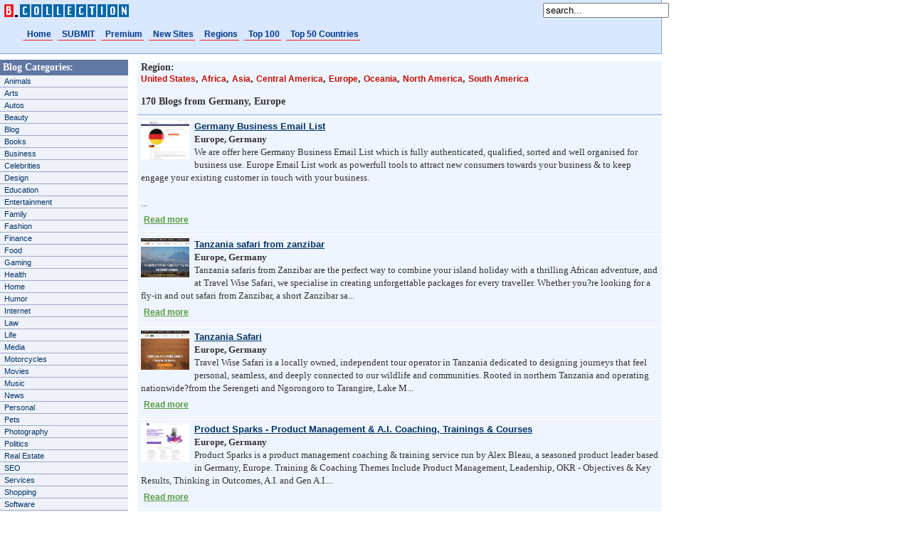

--- FILE ---
content_type: text/html
request_url: https://www.blogs-collection.com/country/germany-100.html
body_size: 6336
content:
<!DOCTYPE HTML PUBLIC "-//W3C//DTD HTML 4.01 Transitional//EN" "http://www.w3.org/TR/html4/loose.dtd">
<head>
<title>Germany Blogs Directory</title>
<META HTTP-EQUIV="Content-Type" CONTENT="text/html; charset=iso-8859-1">
<META NAME="Description" content="Germany lists of blogs sorted by countries">
<META NAME="Language" CONTENT="English">
<link href="../blogs-css/index.css" rel="stylesheet" type="text/css">
</head>
<body>
	<div class="content">
<!-- Global site tag (gtag.js) - Google Analytics -->
<script async src="https://www.googletagmanager.com/gtag/js?id=UA-178615-10"></script>
<script>
  window.dataLayer = window.dataLayer || [];
  function gtag(){dataLayer.push(arguments);}
  gtag('js', new Date());

  gtag('config', 'UA-178615-10');
</script>

<div id="header">
<div id="leftbar">
  <a href="https://www.blogs-collection.com"><img src="https://www.blogs-collection.com/blogs-css/logo.gif" alt="Blogs Directory" width=179 height=22 border="0" /></a>
</div>
<div id="rightbar">
<FORM action="https://www.blogs-collection.com/search.php" method=get>
            <INPUT class=inputbox 
      onblur="if(this.value=='') this.value='search blog...';" 
      onfocus="if(this.value=='search...') this.value='';" alt=search 
      maxLength=50 value=search... name=cuvant>
        </FORM>
 <br />
</div>
</div>

<div id="navlist">
<ul>
<li><a href="https://www.blogs-collection.com" title="Blogs Directory">Home</a></li>
<li><a href="https://www.blogs-collection.com/submit/" title="Promote Your Site or Blog">SUBMIT</a></li>
<li><a href="https://www.blogs-collection.com/premium/" title="premium sites / blogs">Premium</a></li>
<li><a href="https://www.blogs-collection.com/new/" title="New Sites">New Sites</a></li>
<li><a href="https://www.blogs-collection.com/regions/" title="Sites and Blogs By Regions">Regions</a></li>
<li><a href="https://www.blogs-collection.com/top-100/" title="Top 100">Top 100</a></li>
<li><a href="https://www.blogs-collection.com/top-50-countries/" title="Top 50 Countries">Top 50 Countries</a></li>

</ul>
</div>


<div id="categorii">
<div class="partners"><B>Blog Categories:</B></div>
				<ul>
		 <li><a href="https://www.blogs-collection.com/directory/animals.php" title="animals blogs">Animals</a></li>
		 <li><a href="https://www.blogs-collection.com/directory/arts.php" title="arts blogs">Arts</a></li>
		 <li><a href="https://www.blogs-collection.com/directory/autos.php" title="autos blogs">Autos</a></li>
		 <li><a href="https://www.blogs-collection.com/directory/beauty.php" title="beauty blogs">Beauty</a></li>
		 <li><a href="https://www.blogs-collection.com/directory/blog.php" title="blog">Blog</a></li>
		 <li><a href="https://www.blogs-collection.com/directory/books.php" title="books blogs">Books</a></li>
		 <li><a href="https://www.blogs-collection.com/directory/business.php" title="business blogs">Business</a></li>
		 <li><a href="https://www.blogs-collection.com/directory/celebrities.php" title="celebrities blogs">Celebrities</a></li>
		 <li><a href="https://www.blogs-collection.com/directory/design.php" title="design blogs">Design</a></li>
		 <li><a href="https://www.blogs-collection.com/directory/education.php" title="education blogs">Education</a></li>
         <li><a href="https://www.blogs-collection.com/directory/entertainment.php" title="entertainment blogs">Entertainment</a></li>
         <li><a href="https://www.blogs-collection.com/directory/family.php" title="family blogs">Family</a></li>
         <li><a href="https://www.blogs-collection.com/directory/fashion.php" title="fashion blogs">Fashion</a></li>
		 <li><a href="https://www.blogs-collection.com/directory/finance.php" title="finance blogs">Finance</a></li>         <li><a href="https://www.blogs-collection.com/directory/food.php" title="food blogs">Food</a></li>
         <li><a href="https://www.blogs-collection.com/directory/gaming.php" title="gaming blogs">Gaming</a></li>
		 <li><a href="https://www.blogs-collection.com/directory/health.php" title="health blogs">Health</a></li>
<li><a href="https://www.blogs-collection.com/directory/home.php" title="home family blogs">Home</a></li>
		 <li><a href="https://www.blogs-collection.com/directory/humor.php" title="humor blogs">Humor</a></li>
		 <li><a href="https://www.blogs-collection.com/directory/internet.php" title="internet blogs">Internet</a></li>
		 <li><a href="https://www.blogs-collection.com/directory/law.php" title="law blogs">Law</a></li>
		 <li><a href="https://www.blogs-collection.com/directory/life.php" title="life blogs">Life</a></li>
		 <li><a href="https://www.blogs-collection.com/directory/media.php" title="media blogs">Media</a></li>
		 <li><a href="https://www.blogs-collection.com/directory/motorcycles.php" title="motorcycles blogs">Motorcycles</a></li>
		 <li><a href="https://www.blogs-collection.com/directory/movies.php" title="movies blogs">Movies</a></li>
		 <li><a href="https://www.blogs-collection.com/directory/music.php" title="music blogs">Music</a></li>
		 <li><a href="https://www.blogs-collection.com/directory/news.php" title="news blogs">News</a></li>
		 <li><a href="https://www.blogs-collection.com/directory/personal.php" title="personal blogs">Personal</a></li>
		 <li><a href="https://www.blogs-collection.com/directory/pets.php" title="pets blogs">Pets</a></li>
		 <li><a href="https://www.blogs-collection.com/directory/photography.php" title="photography blogs">Photography</a></li>
		 <li><a href="https://www.blogs-collection.com/directory/politics.php" title="politics blogs">Politics</a></li>
		 <li><a href="https://www.blogs-collection.com/directory/real-estate.php" title="real estate blogs">Real Estate</a></li>
		 <li><a href="https://www.blogs-collection.com/directory/seo.php" title="seo blogs">SEO</a></li>
         <li><a href="https://www.blogs-collection.com/directory/services.php" title="services blogs">Services</a></li>
         <li><a href="https://www.blogs-collection.com/directory/shopping.php" title="services blogs">Shopping</a></li>
		 <li><a href="https://www.blogs-collection.com/directory/software.php" title="software blogs">Software</a></li>
		 <li><a href="https://www.blogs-collection.com/directory/sports.php" title="sports blogs">Sports</a></li>
		 <li><a href="https://www.blogs-collection.com/directory/technologies.php" title="technologies blogs">Technologies</a></li>
		 <li><a href="https://www.blogs-collection.com/directory/television.php" title="television blogs">Television</a></li>
		 <li><a href="https://www.blogs-collection.com/directory/travel.php" title="travel blogs">Travel</a></li>
         <li><a href="https://www.blogs-collection.com/directory/tutorials.php" title="tutorials">Tutorials</a></li>
		 <li><a href="https://www.blogs-collection.com/directory/writing.php" title="writing blogs">Writing</a></li>
		 		</ul>
<div class="partners"><B>New Blogs</B></div>
<ul>
<li><a href="https://www.blogs-collection.com/ovation-landscaping-327720.html" title="Ovation Landscaping">Ovation Landscaping</a></li><li><a href="https://www.blogs-collection.com/laser-tech--327713.html" title="Laser Tech ">Laser Tech </a></li><li><a href="https://www.blogs-collection.com/construction-plus-construction-company-in-patna-327694.html" title="Construction plus-Construction company in Patna">Construction plus-Constru</a></li><li><a href="https://www.blogs-collection.com/ai-powered-reviews-and-discussion-327688.html" title="Ai Powered Reviews and discussion">Ai Powered Reviews and di</a></li><li><a href="https://www.blogs-collection.com/newme-dental-implants-of-houston-327683.html" title="NewMe Dental Implants of Houston">NewMe Dental Implants of </a></li><li><a href="https://www.blogs-collection.com/hair-restoration-&-scalp-care-blog-327681.html" title="Hair Restoration & Scalp Care Blog">Hair Restoration & Scalp </a></li><li><a href="https://www.blogs-collection.com/audit-firm-in-dubai:-ensuring-compliance-and-financial-excellence-327672.html" title="Audit Firm in Dubai: Ensuring Compliance and Financial Excellence">Audit Firm in Dubai: Ensu</a></li><li><a href="https://www.blogs-collection.com/free-printable-coloring-pages-327660.html" title="Free Printable Coloring Pages">Free Printable Coloring P</a></li><li><a href="https://www.blogs-collection.com/professional-online-computer-327659.html" title="Professional Online Computer">Professional Online Compu</a></li><li><a href="https://www.blogs-collection.com/b2b-saas-digital-marketing-327658.html" title="B2B SaaS Digital Marketing">B2B SaaS Digital Marketin</a></li><li><a href="https://www.blogs-collection.com/best-ro-water-purifier-&-water-softener-systems---kovaipudur-327626.html" title="Best RO Water purifier & water softener systems - kovaipudur">Best RO Water purifier & </a></li><li><a href="https://www.blogs-collection.com/design-that-sells:-turning-packaging-into-brand-power-327621.html" title="Design That Sells: Turning Packaging Into Brand Power">Design That Sells: Turnin</a></li><li><a href="https://www.blogs-collection.com/jens-oliver-meiert-327619.html" title="Jens Oliver Meiert">Jens Oliver Meiert</a></li><li><a href="https://www.blogs-collection.com/top-rated-hotel-in-sholinganallur-327606.html" title="Top rated hotel in Sholinganallur">Top rated hotel in Sholin</a></li><li><a href="https://www.blogs-collection.com/media-success-327599.html" title="Media Success">Media Success</a></li><li><a href="https://www.blogs-collection.com/red-cloud-bamboo-327598.html" title="Red Cloud Bamboo">Red Cloud Bamboo</a></li><li><a href="https://www.blogs-collection.com/shapescaper-327597.html" title="ShapeScaper">ShapeScaper</a></li><li><a href="https://www.blogs-collection.com/bliss-surrogacy-los-angeles-327595.html" title="Bliss Surrogacy Los Angeles">Bliss Surrogacy Los Angel</a></li><li><a href="https://www.blogs-collection.com/new--used-&-reconditioned-wooden-pallets-in-sharjah--dubai--abu-dhabi-uae--327592.html" title="New, Used & Reconditioned Wooden Pallets in Sharjah, Dubai, Abu Dhabi UAE ">New, Used & Reconditioned</a></li><li><a href="https://www.blogs-collection.com/best-silver-ira-companies-327591.html" title="Best Silver IRA Companies">Best Silver IRA Companies</a></li></ul>
<div class="partners"><B>Cool!</B></div>
<ul>
		 <li><a href="https://www.clausweb.ro/gazduire-ecommerce.php" title="Gazduire Ecommerce" target="_blank">Gazduire Magazin</a></li>
</ul></div>
<div class="right">

<div class="regiuni">
	  <div class="regiuni_detaliu">
		 		Region:<br>
		    <a href="https://www.blogs-collection.com/united-states/" title="united states blogs">United States</a>,
			<a href="https://www.blogs-collection.com/africa/" title="africa blogs">Africa</a>,
			<a href="https://www.blogs-collection.com/asia/" title="asia blogs">Asia</a>,
			<a href="https://www.blogs-collection.com/central-america/" title="central america blogs">Central America</a>,
			<a href="https://www.blogs-collection.com/europe/" title="europe blogs">Europe</a>,
			<a href="https://www.blogs-collection.com/oceania/" title="oceania blogs">Oceania</a>,
			<a href="https://www.blogs-collection.com/north-america/" title="north america blogs">North America</a>,
			<a href="https://www.blogs-collection.com/south-america/" title="south america blogs">South America</a>
<br><br>
 170 Blogs from Germany, Europe</div>
</div>
 <div class="site">
<div class="site_detaliu_p">
	<img src="https://www.blogs-collection.com/thumbs/324230.png" alt="Germany Business Email List" width="68" height="55" class="image_d"/>
    <a href="https://www.allemaillist.com/germany-business-email-list-database.html" title="Germany Business Email List" target="_blank"><B>Germany Business Email List</B></a><br />
	<b>Europe,</b> <b>Germany</b><br />
				We are offer here Germany Business Email List which is fully authenticated, qualified, sorted and well organised for business use. Europe Email List work as powerfull tools to attract new consumers towards your business & to keep engage your existing customer in touch with your business.
<br>
<br>...
    <div class="read_more">
				<a href="https://www.blogs-collection.com/germany-business-email-list-324230.html" title="Germany Business Email List"><B>Read more</B></a>                    </div>
		 	</div>
		</div><div class="site">
<div class="site_detaliu_p">
	<img src="https://www.blogs-collection.com/thumbs/323943.png" alt="Tanzania safari from zanzibar " width="68" height="55" class="image_d"/>
    <a href="https://www.travelwisesafari.com/tanzania-safari-from-zanzibar" title="Tanzania safari from zanzibar " target="_blank"><B>Tanzania safari from zanzibar </B></a><br />
	<b>Europe,</b> <b>Germany</b><br />
				Tanzania safaris from Zanzibar are the perfect way to combine your island holiday with a thrilling African adventure, and at Travel Wise Safari, we specialise in creating unforgettable packages for every traveller. Whether you?re looking for a fly-in and out safari from Zanzibar, a short Zanzibar sa...
    <div class="read_more">
				<a href="https://www.blogs-collection.com/tanzania-safari-from-zanzibar--323943.html" title="Tanzania safari from zanzibar "><B>Read more</B></a>                    </div>
		 	</div>
		</div><div class="site">
<div class="site_detaliu_p">
	<img src="https://www.blogs-collection.com/thumbs/323942.png" alt="Tanzania Safari " width="68" height="55" class="image_d"/>
    <a href="http://travelwisesafari.com/" title="Tanzania Safari " target="_blank"><B>Tanzania Safari </B></a><br />
	<b>Europe,</b> <b>Germany</b><br />
				Travel Wise Safari is a locally owned, independent tour operator in Tanzania dedicated to designing journeys that feel personal, seamless, and deeply connected to our wildlife and communities. Rooted in northern Tanzania and operating nationwide?from the Serengeti and Ngorongoro to Tarangire, Lake M...
    <div class="read_more">
				<a href="https://www.blogs-collection.com/tanzania-safari--323942.html" title="Tanzania Safari "><B>Read more</B></a>                    </div>
		 	</div>
		</div><div class="site">
<div class="site_detaliu_p">
	<img src="https://www.blogs-collection.com/thumbs/319267.png" alt="Product Sparks - Product Management & A.I. Coaching, Trainings & Courses" width="68" height="55" class="image_d"/>
    <a href="https://productsparks.com" title="Product Sparks - Product Management & A.I. Coaching, Trainings & Courses" target="_blank"><B>Product Sparks - Product Management & A.I. Coaching, Trainings & Courses</B></a><br />
	<b>Europe,</b> <b>Germany</b><br />
				Product Sparks is a product management coaching & training service run by Alex Bleau, a seasoned product leader based in Germany, Europe. Training & Coaching Themes Include Product Management, Leadership, OKR - Objectives & Key Results, Thinking in Outcomes, A.I. and Gen A.I....
    <div class="read_more">
				<a href="https://www.blogs-collection.com/product-sparks---product-management-&-a.i.-coaching--trainings-&-courses-319267.html" title="Product Sparks - Product Management & A.I. Coaching, Trainings & Courses"><B>Read more</B></a>                    </div>
		 	</div>
		</div><div class="site">
<div class="site_detaliu_p">
	<img src="https://www.blogs-collection.com/thumbs/311676.png" alt="Bow Tie Bleau - Ready to wear custom bow ties from LEGO? parts" width="68" height="55" class="image_d"/>
    <a href="https://bowtiebleau.com/bowties-blog" title="Bow Tie Bleau - Ready to wear custom bow ties from LEGO? parts" target="_blank"><B>Bow Tie Bleau - Ready to wear custom bow ties from LEGO? parts</B></a><br />
	<b>Europe,</b> <b>Germany</b><br />
				Ready to wear bow ties from LEGO? parts and quality straps to make them look great. Shop basic, funky or crazy bow ties!...
    <div class="read_more">
				<a href="https://www.blogs-collection.com/bow-tie-bleau---ready-to-wear-custom-bow-ties-from-lego--parts-311676.html" title="Bow Tie Bleau - Ready to wear custom bow ties from LEGO? parts"><B>Read more</B></a>                    </div>
		 	</div>
		</div><div class="site">
<div class="site_detaliu_p">
	<img src="https://www.blogs-collection.com/thumbs/307501.png" alt="Linguation Blog" width="68" height="55" class="image_d"/>
    <a href="https://www.linguation.com/blog/" title="Linguation Blog" target="_blank"><B>Linguation Blog</B></a><br />
	<b>Europe,</b> <b>Germany</b><br />
				Linguation ist ein junges ÃœbersetzungsbÃ¼ro fÃ¼r beglaubigte Ãœbersetzungen, das Anfang 2019 gegrÃ¼ndet wurde, um frischen Wind in die Ãœbersetzungsbranche zu bringen. ...
    <div class="read_more">
				<a href="https://www.blogs-collection.com/linguation-blog-307501.html" title="Linguation Blog"><B>Read more</B></a>                    </div>
		 	</div>
		</div><div class="site">
<div class="site_detaliu_p">
	<img src="https://www.blogs-collection.com/thumbs/304111.png" alt="Neue KryptowÃ¤hrungen, Bitcoin-Analysen, Altcoins - CoinPress" width="68" height="55" class="image_d"/>
    <a href="https://coinspress.com/de/" title="Neue KryptowÃ¤hrungen, Bitcoin-Analysen, Altcoins - CoinPress" target="_blank"><B>Neue KryptowÃ¤hrungen, Bitcoin-Analysen, Altcoins - CoinPress</B></a><br />
	<b>Europe,</b> <b>Germany</b><br />
				Neuheiten und Analysen fÃ¼r KryptowÃ¤hrungen und Blockierungen â€“ KryptowÃ¤hrungen, Bitcoin, Finanzen, Regulierungen, NFT und mehr als ein Dutzend KryptowÃ¤hrungen, die wir interessieren...
    <div class="read_more">
				<a href="https://www.blogs-collection.com/neue-kryptowÃ¤hrungen--bitcoin-analysen--altcoins---coinpress-304111.html" title="Neue KryptowÃ¤hrungen, Bitcoin-Analysen, Altcoins - CoinPress"><B>Read more</B></a>                    </div>
		 	</div>
		</div><div class="site">
<div class="site_detaliu_p">
	<img src="https://www.blogs-collection.com/thumbs/303290.png" alt="Germany Mobile Phone Number List" width="68" height="55" class="image_d"/>
    <a href="https://emaildatabaseusa.com/germany-mobile-phone-number-list" title="Germany Mobile Phone Number List" target="_blank"><B>Germany Mobile Phone Number List</B></a><br />
	<b>Europe,</b> <b>Germany</b><br />
				emaildatabaseusa.com to promote your telemarketing and SMS marketing. You can buy our Germany phone number list at cheap price. You can buy databases of your target organizations and individuals. We will give you a free sample database for Experimental marketing. We have mobile lists from different ...
    <div class="read_more">
				<a href="https://www.blogs-collection.com/germany-mobile-phone-number-list-303290.html" title="Germany Mobile Phone Number List"><B>Read more</B></a>                    </div>
		 	</div>
		</div><div class="site">
<div class="site_detaliu_p">
	<img src="https://www.blogs-collection.com/thumbs/299184.png" alt="Audiobird Blog" width="68" height="55" class="image_d"/>
    <a href="https://audiobird.com/en/blog" title="Audiobird Blog" target="_blank"><B>Audiobird Blog</B></a><br />
	<b>Europe,</b> <b>Germany</b><br />
				The Audiobird Blog serves as the knowledge and information magazine of the Audiobird platform and is your guide through the fascinating world of audio communication. Here we share in-depth know-how, latest insights and practical tips on topics such as audio marketing, voiceover artists, audio produc...
    <div class="read_more">
				<a href="https://www.blogs-collection.com/audiobird-blog-299184.html" title="Audiobird Blog"><B>Read more</B></a>                    </div>
		 	</div>
		</div><div class="site">
<div class="site_detaliu_p">
	<img src="https://www.blogs-collection.com/thumbs/296083.png" alt="Sec SchlÃ¼sseldienst Locksmith" width="68" height="55" class="image_d"/>
    <a href="https://sec-schluesseldienst.de/" title="Sec SchlÃ¼sseldienst Locksmith" target="_blank"><B>Sec SchlÃ¼sseldienst Locksmith</B></a><br />
	<b>Europe,</b> <b>Germany</b><br />
				SEC Locksmith Services is a reputable provider of professional locksmith solutions, catering to residential, commercial, and automotive needs. With a focus on reliability and prompt service, our skilled technicians are available 24/7 to handle emergency lockout situations. Using advanced tools and t...
    <div class="read_more">
				<a href="https://www.blogs-collection.com/sec-schlÃ¼sseldienst-locksmith-296083.html" title="Sec SchlÃ¼sseldienst Locksmith"><B>Read more</B></a>                    </div>
		 	</div>
		</div><div><center>Pages: 16<br>1&nbsp;<a href="/country/country.php?catid=100&page=2"><b>2</b></a>
<a href="/country/country.php?catid=100&page=3"><b>3</b></a>
<a href="/country/country.php?catid=100&page=4"><b>4</b></a>
<a href="/country/country.php?catid=100&page=16">>></a></center></div>		</div>	
		<div class="footer">
<a href='http://www.blogs-collection.com/country/india-79.html' title='india blogs'>India</a> (9228)&nbsp;
<a href='http://www.blogs-collection.com/country/california-152.html' title='california blogs'>California</a> (2465)&nbsp;
<a href='http://www.blogs-collection.com/country/alabama-148.html' title='alabama blogs'>Alabama</a> (2219)&nbsp;
<a href='http://www.blogs-collection.com/country/uk-107.html' title='uk blogs'>UK</a> (1793)&nbsp;
<a href='http://www.blogs-collection.com/country/new-york-178.html' title='new-york blogs'>New York</a> (1756)&nbsp;
<a href='http://www.blogs-collection.com/country/florida-156.html' title='florida blogs'>Florida</a> (1237)&nbsp;
<a href='http://www.blogs-collection.com/country/australia-84.html' title='australia blogs'>Australia</a> (1203)&nbsp;
<a href='http://www.blogs-collection.com/country/texas-189.html' title='texas blogs'>Texas</a> (1056)&nbsp;
<a href='http://www.blogs-collection.com/country/canada-50.html' title='canada blogs'>Canada</a> (929)&nbsp;
<a href='http://www.blogs-collection.com/country/uae-140.html' title='uae blogs'>UAE</a> (614)&nbsp;
<a href='http://www.blogs-collection.com/country/indiana-160.html' title='indiana blogs'>Indiana</a> (592)&nbsp;
<a href='http://www.blogs-collection.com/country/georgia-usa-197.html' title='georgia-usa blogs'>Georgia-USA</a> (585)&nbsp;
<a href='http://www.blogs-collection.com/country/washington-193.html' title='washington blogs'>Washington</a> (515)&nbsp;
<a href='http://www.blogs-collection.com/country/illinois-159.html' title='illinois blogs'>Illinois</a> (480)&nbsp;
<a href='http://www.blogs-collection.com/country/romania-91.html' title='romania blogs'>Romania</a> (458)&nbsp;
<a href='http://www.blogs-collection.com/country/arizona-150.html' title='arizona blogs'>Arizona</a> (445)&nbsp;
<a href='http://www.blogs-collection.com/country/new-jersey-176.html' title='new-jersey blogs'>New Jersey</a> (422)&nbsp;
<a href='http://www.blogs-collection.com/country/massachusetts-167.html' title='massachusetts blogs'>Massachusetts</a> (381)&nbsp;
<a href='http://www.blogs-collection.com/country/singapore-72.html' title='singapore blogs'>Singapore</a> (328)&nbsp;
<a href='http://www.blogs-collection.com/country/colorado-153.html' title='colorado blogs'>Colorado</a> (323)&nbsp;
<a href='http://www.blogs-collection.com/country/pakistan-82.html' title='pakistan blogs'>Pakistan</a> (304)&nbsp;
<a href='http://www.blogs-collection.com/country/north-carolina-179.html' title='north-carolina blogs'>North Carolina</a> (287)&nbsp;
<a href='http://www.blogs-collection.com/country/virginia-192.html' title='virginia blogs'>Virginia</a> (284)&nbsp;
<a href='http://www.blogs-collection.com/country/ireland-101.html' title='ireland blogs'>Ireland</a> (270)&nbsp;
<a href='http://www.blogs-collection.com/country/pennsylvania-184.html' title='pennsylvania blogs'>Pennsylvania</a> (263)&nbsp;
<a href='http://www.blogs-collection.com/country/ohio-181.html' title='ohio blogs'>Ohio</a> (248)&nbsp;
<a href='http://www.blogs-collection.com/country/malaysia-69.html' title='malaysia blogs'>Malaysia</a> (235)&nbsp;
<a href='http://www.blogs-collection.com/country/spain-104.html' title='spain blogs'>Spain</a> (224)&nbsp;
<a href='http://www.blogs-collection.com/country/maryland-166.html' title='maryland blogs'>Maryland</a> (212)&nbsp;
<a href='http://www.blogs-collection.com/country/italy-102.html' title='italy blogs'>Italy</a> (209)&nbsp;
<a href='http://www.blogs-collection.com/country/michigan-168.html' title='michigan blogs'>Michigan</a> (209)&nbsp;
<a href='http://www.blogs-collection.com/country/indonesia-67.html' title='indonesia blogs'>Indonesia</a> (197)&nbsp;
<a href='http://www.blogs-collection.com/country/nevada-174.html' title='nevada blogs'>Nevada</a> (189)&nbsp;
<a href='http://www.blogs-collection.com/country/philippines-71.html' title='philippines blogs'>Philippines</a> (187)&nbsp;
<a href='http://www.blogs-collection.com/country/china-59.html' title='china blogs'>China</a> (185)&nbsp;
<a href='http://www.blogs-collection.com/country/afghanistan-76.html' title='afghanistan blogs'>Afghanistan</a> (180)&nbsp;
<a href='http://www.blogs-collection.com/country/utah-190.html' title='utah blogs'>Utah</a> (180)&nbsp;
<a href='http://www.blogs-collection.com/country/germany-100.html' title='germany blogs'>Germany</a> (170)&nbsp;
<a href='http://www.blogs-collection.com/country/minnesota-169.html' title='minnesota blogs'>Minnesota</a> (159)&nbsp;
<a href='http://www.blogs-collection.com/country/missouri-171.html' title='missouri blogs'>Missouri</a> (159)&nbsp;
<a href='http://www.blogs-collection.com/country/tennessee-188.html' title='tennessee blogs'>Tennessee</a> (145)&nbsp;
<a href='http://www.blogs-collection.com/country/nigeria-28.html' title='nigeria blogs'>Nigeria</a> (140)&nbsp;
<a href='http://www.blogs-collection.com/country/alaska-149.html' title='alaska blogs'>Alaska</a> (139)&nbsp;
<a href='http://www.blogs-collection.com/country/france-99.html' title='france blogs'>France</a> (131)&nbsp;
<a href='http://www.blogs-collection.com/country/oregon-183.html' title='oregon blogs'>Oregon</a> (130)&nbsp;
<a href='http://www.blogs-collection.com/country/south-carolina-186.html' title='south-carolina blogs'>South Carolina</a> (129)&nbsp;
<a href='http://www.blogs-collection.com/country/albania-120.html' title='albania blogs'>Albania</a> (125)&nbsp;
<a href='http://www.blogs-collection.com/country/argentina-38.html' title='argentina blogs'>Argentina</a> (121)&nbsp;
<a href='http://www.blogs-collection.com/country/thailand-73.html' title='thailand blogs'>Thailand</a> (121)&nbsp;
<a href='http://www.blogs-collection.com/country/netherlands-147.html' title='netherlands blogs'>Netherlands</a> (120)&nbsp;
<a href='http://www.blogs-collection.com/country/wisconsin-195.html' title='wisconsin blogs'>Wisconsin</a> (120)&nbsp;
<a href='http://www.blogs-collection.com/country/connecticut-154.html' title='connecticut blogs'>Connecticut</a> (119)&nbsp;
<a href='http://www.blogs-collection.com/country/delaware-155.html' title='delaware blogs'>Delaware</a> (117)&nbsp;
<a href='http://www.blogs-collection.com/country/sweden-105.html' title='sweden blogs'>Sweden</a> (109)&nbsp;
<a href='http://www.blogs-collection.com/country/brazil-40.html' title='brazil blogs'>Brazil</a> (107)&nbsp;
<a href='http://www.blogs-collection.com/country/bangladesh-77.html' title='bangladesh blogs'>Bangladesh</a> (100)&nbsp;
<a href='http://www.blogs-collection.com/country/south-africa-10.html' title='south-africa blogs'>South Africa</a> (97)&nbsp;
<a href='http://www.blogs-collection.com/country/iowa-161.html' title='iowa blogs'>Iowa</a> (93)&nbsp;
<a href='http://www.blogs-collection.com/country/turkey-129.html' title='turkey blogs'>Turkey</a> (88)&nbsp;
<a href='http://www.blogs-collection.com/country/arkansas-151.html' title='arkansas blogs'>Arkansas</a> (88)&nbsp;
			<p><a href="https://www.blogs-collection.com/contact.php" title="contact page">Contact</a>	&copy; Copyright 2006 - 2026 <a href="https://www.blogs-collection.com/" title="Blogs Directory">Blogs Directory</a>. <a href="https://www.blogs-collection.com/privacy.php" title="privacy page">Privacy Policy</a>  &nbsp;&nbsp;<a rel="nofollow" href="https://www.facebook.com/1SEOPromotion/" target="_blank"><img src="https://directory-free.com/free-directory/facebook.jpg" style="position: relative; top: 2px;" />&nbsp;Join us on Facebook</a>
            </p>
</div>
	
	</div>
</body>
</html>

--- FILE ---
content_type: text/css
request_url: https://www.blogs-collection.com/blogs-css/index.css
body_size: 1103
content:
body { 
	padding: 0; 
	margin: 0; 
	font-family: Verdana, Arial, Helvetica, sans-serif;
	font-size: 13px; 
	background: #fff; 
	color: #454545; 
}
/* layout
   ------ */

.content { 
	float:left;
	width: 930px; 
}
#header { 
margin:0px;
padding:0px;
}

#leftbar { 
padding-top:4px;
padding-left:4px;
float:left;
width:81%;
}

#rightbar { 
float:right;
padding-top:4px;
width:18%;
}

#navlist
{
border-right: 1px solid #79A7E2;
border-bottom: 1px solid #79A7E2;
margin: 0px;
margin-bottom: 4px;
padding: 0px;
padding-left: 30px;
padding-top: 40px;
padding-bottom: 20px;
background-color: #D9E7FF;
font-family: Verdana, Geneva, Arial, Helvetica, sans-serif;

}

#navlist a, #navlist a:link, #navlist a:visited
{
border-bottom: 1px solid #EE1D24;
border-left: 4px solid #D9E7FF;
padding-top: 3px;
padding-left: 4px;
padding-bottom: 1px;
padding-right: 2px;
color: #00368F;
font-weight: bold;
font-size: 12px;
text-decoration: none;
}

#navlist a:hover
{
border-bottom: 1px dotted #336699 ;
color: #0057E8;
text-decoration: none;
}

#navlist li
{
padding-right: 1px;
display: inline;
font-size: 0.6em;
}

#navlist ul
{
margin: 0px;
padding: 0px;
}


#categorii {
	clear: left;
	float: left;
	width: 180px;
	margin: 4px 0 10px 0;
	padding: 0;
	font-size: 13px;
	}

#categorii ul {
	PADDING-RIGHT: 0px;
	PADDING-LEFT: 0px;
	PADDING-BOTTOM: 0px;
	MARGIN: 0px;
	PADDING-TOP: 0px;
	LIST-STYLE-TYPE: none
}

#categorii li {
	PADDING-RIGHT: 0px;
	PADDING-LEFT: 0px;
	PADDING-BOTTOM: 0px;
	MARGIN: 0px;
	PADDING-TOP: 0px;
	font-size: 11px;
	LIST-STYLE-TYPE: none
}

#categorii LI {
DISPLAY: inline;
}

#categorii UL LI A {
	PADDING-RIGHT: 6px;
	PADDING-LEFT: 6px;
	PADDING-BOTTOM: 2px;
	MARGIN: 0px;
	COLOR: #003366;
	font-size: 11px;
	PADDING-TOP: 2px;
	BORDER-BOTTOM: #9CAAC5 1px solid;
	BACKGROUND-COLOR: #EFF2F9;
	TEXT-DECORATION: none;
	DISPLAY: block;
}

#categorii UL LI A:hover {
	BACKGROUND-COLOR: #EAEEF9
}


.partners {
	padding-left: 4px;
	padding-top: 3px;
	padding-bottom: 3px;
	font-family: Trebuchet MS; 
	font-size: 14px;
	color: #FFFFFF;
	background: #6177A4
}

.leftarticle {
	background: #EEEEEE;
	color: #333333;
	margin: 2px 0 2px 0;
	padding: 8px;
	line-height: 1.4em;
}

/* right side
   --------- */

.right {
	float: right;
	width: 740px;
	margin: 5px 0 10px 0;
}

.regiuni {
	margin: 1px 0 0 3px;
	padding: 0px 8px 5px 1px;
	border-bottom:1px solid #79A7E2;
	background: #EFF5FF;
}

.regiuni_detaliu {
	padding: 1px 5px 5px 4px;
	font-family: Trebuchet MS;
	color: #333333;
	font-weight: bold;
	font-size: 14px;
	height: auto;
}
.regiuni_detaliu a { 
	font-family: Verdana, Arial, Helvetica, sans-serif; 
	font-size: 12px;
	color: #C30E00;
	text-decoration: none; 
	}

.countries {
    margin: 1px 0 0 3px;
	border-left:4px solid #D32E64;
	padding: 3px 8px 5px 1px;
	font-family: Trebuchet MS;
	color: #FFFFFF;
	font-weight: bold;
	font-size: 14px;
	background: #D32E64;
	height: auto;
}

.countries a { 
	font-family: Verdana, Arial, Helvetica, sans-serif; 
	font-size: 18px;
	color: #FFFFFF;
	text-decoration: underline;
	}

.tutorials_menu {
    margin: 1px 0 0 3px;
	border-left:4px solid #D32E64;
	padding: 3px 8px 5px 1px;
	font-family: Trebuchet MS;
	color: #FFFFFF;
	font-weight: bold;
	font-size: 17px;
	background: #D32E64;
	height: auto;
}

.tutorials_menu a { 
	font-family: Verdana, Arial, Helvetica, sans-serif; 
	font-size: 16px;
	color: #FFFFFF;
	text-decoration: underline;
	}
	
.contryy {
	margin: 1px 0 0 3px;
	padding: 6px 6px 8px 6px;
	line-height: 1.6;
	font-family: Verdana, Arial, Helvetica, sans-serif; 
	color: #939393;
	font-size: 12px;
	background: #F0F0F0;
	height: auto;
}
.contryy a { 
	font-family: Verdana, Arial, Helvetica, sans-serif; 
	font-size: 12px;
	font-weight: bold;
	color: #5E5E5E;
	text-decoration: underline; 
	}

.site {
	margin: 1px 0 0 3px;
	padding: 2px 1px 2px 1px;
	border-bottom:1px solid #E1E8FC;
	background: #F7F9FC;
}

.site_detaliu {
	padding: 3px 3px 2px 3px;
	font-family: Trebuchet MS;
	color: #333333;
	font-size: 13px;
	line-height: 1.4;
	height: auto;
}
.site_detaliu a { 
	font-family: Verdana, Arial, Helvetica, sans-serif; 
	font-size: 13px;
	color: #003366;
	text-decoration: underline; 
	background: #EFF5FF;
	}
	
.site_detaliu_p {
	padding: 4px 3px 2px 4px;
	font-family: Trebuchet MS;
	color: #333333;
	font-size: 13px;
	line-height: 1.4;
	background: #EFF5FF;
	height: auto;
}
.site_detaliu_p a { 
	font-family: Verdana, Arial, Helvetica, sans-serif; 
	font-size: 13px;
	color: #003366;
	text-decoration: underline; 
	}
	
.image_d {
	float: left;
	margin: 0px 7px 2px 0px;
}
	
.read_more {
	padding: 6px 4px 6px 4px;
	color: #003366;
	font-size: 12px;
	background: #EFF5FF;	
}
.read_more a, .read_more a:visited { 
	font-family: Verdana, Arial, Helvetica, sans-serif; 
	font-size: 12px;
	color: #549B3F;
	 }

div.row {
  clear: both;
  padding-top: 10px;
  }

div.row span.label {
  float: left;
  width: 260px;
  text-align: right;
  }

div.row span.formw {
  float: right;
  width: 450px;
  text-align: left;
  }
 
 .recip {
  width: 700px;
  margin: 6px 6px 6px6px;
  padding: 3px;
  text-align: left;
  }
 

/* footer
   ------ */

.footer { 
	clear: both; 
	text-align: center;
	line-height: 1.8em;
	color: #808080;
	background: #FFF url(dot.gif) repeat-x; 
	padding: 4px 0;
	font-size: 12px;
}

.footer a {
	color: #5D5D5D;
	background: inherit;
	font-size: 12px;
}

.footer_link a:hover {
color: #808080;
text-decoration: underline;
}	